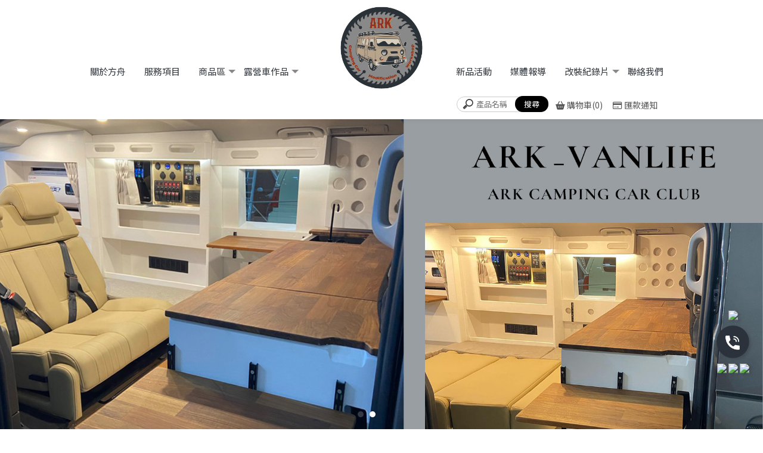

--- FILE ---
content_type: text/html; charset=UTF-8
request_url: http://arkvanlife.com/
body_size: 50385
content:
<!DOCTYPE html>
<html lang="en">
<head>
<!-- 行銷 -->
<!-- Google tag (gtag.js) -->
<script async src="https://www.googletagmanager.com/gtag/js?id=G-RDLZT2XDWX"></script>
<script>
  window.dataLayer = window.dataLayer || [];
  function gtag(){dataLayer.push(arguments);}
  gtag('js', new Date());

  gtag('config', 'G-RDLZT2XDWX');
</script>
<link rel="stylesheet" type="text/css" href="../fonts/css/all.css" />


<!--[if lt IE 9]><script src="js/html5.js"></script><![endif]-->
	<meta charset="UTF-8">
	<meta http-equiv="X-UA-Compatible" content="IE=edge,chrome=1">
	<meta http-equiv="Content-Language" content="zh-Tw">
	<meta http-equiv="Content-Type" content="text/html; charset=utf-8">
	<meta http-equiv="Content-Script-Type" content="text/javascript">
	<meta http-equiv="Content-Style-Type" content="text/css">
	<meta name="viewport" content="width=device-width, initial-scale=1.0">
	
	<meta property="og:locale" content="zh_TW" />
	<meta property="og:type" content="website" />
	<meta property="og:site_name" content="方舟露營車改裝工坊-露營車改裝,露營車改裝廠商,台中露營車改裝廠商,霧峰露營車改裝廠商" />
	<meta property="og:title" content="方舟露營車改裝工坊-露營車改裝,露營車改裝廠商,台中露營車改裝廠商,霧峰露營車改裝廠商" />
	<meta property="og:description" content="方舟露營車改裝俱樂部成立於2020年，方舟誠摯的提供消費者專業改裝維修露營車服務，並積極推動露營車相關法規立案、正確改裝概念、安全觀念推廣。" />
	<meta property="og:url" content="www.arkvanlife.com" />
	<meta property="og:image" content="" /> 


	<title>方舟露營車改裝工坊-露營車改裝,露營車改裝廠商,台中露營車改裝廠商,霧峰露營車改裝廠商</title>
	<meta name="keywords" content="露營車改裝,台中露營車改裝,霧峰露營車改裝,露營車改裝廠商,台中露營車改裝廠商,霧峰露營車改裝廠商,露營車改裝店,台中露營車改裝店,霧峰露營車改裝店,露營車合法改裝店,台中露營車合法改裝店,霧峰露營車合法改裝店,露營車改裝廠商,台中露營車改裝廠商,霧峰露營車改裝廠商,露營車改造,台中露營車改造,霧峰露營車改造,露營車輕改裝,台中露營車輕改裝,霧峰露營車輕改裝,改裝露營車,台中改裝露營車,霧峰改裝露營車,露營車改造設計,台中露營車改造設計,霧峰露營車改造設計,露營車設計,台中露營車設計,霧峰露營車設計,露營車營地推薦,台中露營車營地推薦,霧峰露營車營地推薦,露營車場地出租,台中露營車場地出租,霧峰露營車場地出租,行動露營車,台中行動露營車,霧峰行動露營車,露營車設計規劃,台中露營車設計規劃,霧峰露營車設計規劃,休旅車改裝露營車,台中休旅車改裝露營車,霧峰休旅車改裝露營車,休旅車改造露營車,台中休旅車改造露營車,霧峰休旅車改造露營車,廂型車改造露營車,台中廂型車改造露營車,霧峰廂型車改造露營車,露營車改裝推薦,台中露營車改裝推薦,霧峰露營車改裝推薦,改裝露營車,台中改裝露營車,霧峰改裝露營車,露營車訂製,台中露營車訂製,霧峰露營車訂製,露營車廂訂製,台中露營車廂訂製,霧峰露營車廂訂製,露營車廂改裝,台中露營車廂改裝,霧峰露營車廂改裝,汽車改裝,台中汽車改裝,霧峰汽車改裝,汽車改造,台中汽車改造,霧峰汽車改造,露營車買賣,台中露營車買賣,霧峰露營車買賣,買露營車,台中買露營車,霧峰買露營車,賣露營車,台中賣露營車,霧峰賣露營車,車屋買賣,台中車屋買賣,霧峰車屋買賣,車屋改裝,台中車屋改裝,霧峰車屋改裝,房車空間設計,台中房車空間設計,霧峰房車空間設計,車宿改裝,台中車宿改裝,霧峰車宿改裝" />
	<meta name="description" content="方舟露營車改裝俱樂部成立於2020年，方舟誠摯的提供消費者專業改裝維修露營車服務，並積極推動露營車相關法規立案、正確改裝概念、安全觀念推廣。" />
	<link rel="shortcut icon" href="favicon.ico">

<!-- -->
<script type="text/javascript" src="js/jquery-1.11.3.min.js"></script>
<script type="text/javascript" src="js/jquery.easing.1.3.js"></script>
<script type="text/javascript" src="js/jquery.mmenu.all.js"></script>

<link rel="stylesheet" type="text/css" href="css/normalize.css" />
<link rel="stylesheet" type="text/css" href="css/animate.min.css" />
<link rel="stylesheet" type="text/css" href="css/jquery.bxslider.css">
<link rel="stylesheet" type="text/css" href="css/menu.css" />
<link rel="stylesheet" type="text/css" href="css/menu_v3_2023.css" />
<link rel="stylesheet" type="text/css" href="css/swiper.min.css" /><!-- update by shiny at 1080710 -->
<link rel="stylesheet" type="text/css" href="css/main.css"><!-- update by shiny at 1080710 -->
<link rel="stylesheet" type="text/css" href="css/custom.css" />

</head>

<body class="pageIndex">

<div id="page">



<header class="header_area">
  <div class="main_header_area animated">
    <div class="container">
      <nav id="navigation1" class="navigation">
        
        <div class="nav-header">
          <a class="nav-brand" href="http://www.arkvanlife.com"><img src="https://www.mit-machining.com/store_image/arkvanlife/L169102973632.png" alt="方舟露營車改裝工坊-露營車改裝,露營車改裝廠商,台中露營車改裝廠商,霧峰露營車改裝廠商"/><h1>方舟露營車改裝工坊-露營車改裝,露營車改裝廠商,台中露營車改裝廠商,霧峰露營車改裝廠商</h1></a>
        </div>
               
        <div class="me_tp_features">
			        
            <div class="box_search">
            	<form method="get" action="http://www.arkvanlife.com/products/index.php" id="hs_search">
				<input type="text" name="keyword" id="keyword" value="" placeholder="產品名稱" class="shop_search_txt">
				<input type="submit" value="搜尋" class="shop_search_btn">
				</form>
			</div>
			<a class="tp_btn_cart" href="http://www.arkvanlife.com/products/car.php?title_id=12660"><i class="fa-solid fa-basket-shopping"></i><span>購物車(0)</span></a>
			<a class="tp_btn_notice" href="http://www.arkvanlife.com/paper/remit_index.php"><i class="far fa-credit-card"></i><span>匯款通知</span></a>   
        	        	<div class="tp_links">
									<a target="_blank" class="me_tp_call" href="tel:0988181790"><i class="fa-brands fa-whatsapp"></i></a>			<a target="_blank" class="me_tp_mail" href="mailto:holidaylife2020@gmail.com"><i class="far fa-envelope"></i></a>                    	</div><!--tp_links-->
            
            <div class="tp_lang">
			                                            	</div><!--tp_links-->
            
		</div><!--me_tp_features-->
        
        
        

			<div class="stellarnav">
				<ul>
										<li>
                    	<a href="http://www.arkvanlife.com" target="_self">
															關於方舟							                    	</a>
                    
										</li>
										<li>
                    	<a href="http://www.arkvanlife.com/paper/services_index.php?title_id=12659" target="_self">
															服務項目							                    	</a>
                    
										</li>
										<li>
                    	<a href="http://www.arkvanlife.com/products/index.php?title_id=12660" target="_self">
															商品區							                    	</a>
                    
					                    	<ul>
                    	                         						</ul>
                        
                    					</li>
										<li>
                    	<a href="http://www.arkvanlife.com/album/index.php?title_id=12661" target="_self">
															露營車作品							                    	</a>
                    
					 
                    	
												<ul class="nav-dropdown">
														<li><a href="http://www.arkvanlife.com/album/class.php?id=19266&title_id=12661#prod_cbox">TOYOTA TACOMA</a></li>
														<li><a href="http://www.arkvanlife.com/album/class.php?id=9252&title_id=12661#prod_cbox">DELICA 2WD</a></li>
														<li><a href="http://www.arkvanlife.com/album/class.php?id=10671&title_id=12661#prod_cbox">DELICA 4WD</a></li>
														<li><a href="http://www.arkvanlife.com/album/class.php?id=9178&title_id=12661#prod_cbox">DELICA</a></li>
														<li><a href="http://www.arkvanlife.com/album/class.php?id=10673&title_id=12661#prod_cbox">VW T4</a></li>
														<li><a href="http://www.arkvanlife.com/album/class.php?id=9180&title_id=12661#prod_cbox">VW T5</a></li>
														<li><a href="http://www.arkvanlife.com/album/class.php?id=10678&title_id=12661#prod_cbox">VW T6</a></li>
														<li><a href="http://www.arkvanlife.com/album/class.php?id=9250&title_id=12661#prod_cbox">TOYOTA HIACE</a></li>
														<li><a href="http://www.arkvanlife.com/album/class.php?id=10757&title_id=12661#prod_cbox">TOYOTA ZACE</a></li>
														<li><a href="http://www.arkvanlife.com/album/class.php?id=9248&title_id=12661#prod_cbox">HYUNDAI STAREX</a></li>
														<li><a href="http://www.arkvanlife.com/album/class.php?id=9251&title_id=12661#prod_cbox">BENZ VITO</a></li>
														<li><a href="http://www.arkvanlife.com/album/class.php?id=9179&title_id=12661#prod_cbox">VERYCA A180</a></li>
														<li><a href="http://www.arkvanlife.com/album/class.php?id=10672&title_id=12661#prod_cbox">TOWN ACE</a></li>
														<li><a href="http://www.arkvanlife.com/album/class.php?id=10705&title_id=12661#prod_cbox">LAND ROVER</a></li>
														<li><a href="http://www.arkvanlife.com/album/class.php?id=11548&title_id=12661#prod_cbox">FORD RANGER</a></li>
													</ul>
                                              
										</li>
										<li>
                    	<a href="http://www.arkvanlife.com/paper/promotions_index.php?title_id=12662" target="_self">
															新品活動							                    	</a>
                    
										</li>
										<li>
                    	<a href="http://www.arkvanlife.com/paper/share_index.php?title_id=12663" target="_self">
															媒體報導							                    	</a>
                    
										</li>
										<li>
                    	<a href="http://www.arkvanlife.com/news/index.php?title_id=12664" target="_self">
															改裝紀錄片							                    	</a>
                    
					                    	
                        <ul>
                    									<li><a href="http://www.arkvanlife.com/news/index.php?group_id=4495&title_id=12664#prod_cbox">全車客製化</a>
                            								</li>
                        								<li><a href="http://www.arkvanlife.com/news/index.php?group_id=5151&title_id=12664#prod_cbox">合法開窗</a>
                            								</li>
                        								<li><a href="http://www.arkvanlife.com/news/index.php?group_id=5152&title_id=12664#prod_cbox">椅子+地板</a>
                            								</li>
                        								<li><a href="http://www.arkvanlife.com/news/index.php?group_id=5153&title_id=12664#prod_cbox">櫃子+椅子+地板</a>
                            								</li>
                        								<li><a href="http://www.arkvanlife.com/news/index.php?group_id=5154&title_id=12664#prod_cbox">內部裝飾</a>
                            								</li>
                        								<li><a href="http://www.arkvanlife.com/news/index.php?group_id=5162&title_id=12664#prod_cbox">外推窗</a>
                            								</li>
                        								<li><a href="http://www.arkvanlife.com/news/index.php?group_id=5203&title_id=12664#prod_cbox">室內施作</a>
                            								</li>
                        								<li><a href="http://www.arkvanlife.com/news/index.php?group_id=5204&title_id=12664#prod_cbox">車邊帳</a>
                            								</li>
                        								<li><a href="http://www.arkvanlife.com/news/index.php?group_id=5205&title_id=12664#prod_cbox">地板施作</a>
                            								</li>
                        	                    	</ul>
										</li>
										<li>
                    	<a href="http://www.arkvanlife.com/paper/contact_index.php?title_id=12665" target="_self">
															聯絡我們							                    	</a>
                    
										</li>
					          

				</ul>
			</div><!-- .stellarnav -->
                    
      </nav><!--navigation-->
    </div>
  </div>
</header>
<div class="bannerindex">
	<div class="swiper-banner">
      <div class="swiper-wrapper">
        <div class="swiper-slide centerBig"><img src="https://www.mit-machining.com/store_image/arkvanlife/A1169804793310.jpg" /></div>        <div class="swiper-slide"><img src="https://www.mit-machining.com/store_image/arkvanlife/B2169804793310.jpg" /></div>                              </div>
    </div>
    <div class="swiper-pagination"></div>
</div>

<script type="text/javascript" src="js/swiper.min2.js"></script><!-- update by shiny at 1080710 -->
<script type="text/javascript">
// update by shiny at 1080710
trList=['leftUp','moveRight','moveDown','centerBig','rightDownBig'];
var swiper = new Swiper('.swiper-banner',{
	speed:1000,
	autoplay:4400,
	autoplayDisableOnInteraction:false,
	effect:'fade',
	pagination : '.swiper-pagination',
	paginationClickable :true,
	onSlideChangeStart: function(swiper){
		nextSlide=swiper.slides.eq(swiper.activeIndex);
		nextSlide.addClass(trList[Math.floor(Math.random()*5)]);
		},
	onSlideChangeEnd: function(swiper){
		prevSlide=swiper.slides[swiper.previousIndex];
		prevSlide.className="swiper-slide";
			       },
	});
</script>

<div class="mobile_wp">
	</div>


<div id="content_main">

			
	
		<div class="news_part">
    	<div class="title_i_box"><h6></h6><h4>新品活動</h4></div>
		<div class="news_list">
			<ul>
								<li>
					<a href="paper/promotions_index.php?id=7615#page">
					<span>2023-12-04</span>
					<p>方舟空間設計 讓您的夢想變實際</p>
                    </a>
				</li>
							</ul>
		</div><!-- news_list -->
        
        <div class="i_news_b">
        <a class="animated-arrow slowAnimation" href="paper/promotions_index.php"><b>查看更多</b><i class="fa-solid fa-arrow-right"></i></a>
        </div><!--i_news_b-->      
		
	</div><!-- news_part -->
	    
		
    	
	
		    		
	
	    
		
	<div class="edit_part">
		<div class="show_content fadeInUp animated15">
			<!-- 以下為編輯器(不含div) -->
			<script src="https://pic03.eapple.com.tw/yk_js_web/jquery-1.11.3.min.js"></script>
<script src="https://pic03.eapple.com.tw/yk_js_web/scrollfade.js"></script>
<link rel="preconnect" href="https://fonts.googleapis.com">
<link rel="preconnect" href="https://fonts.gstatic.com" crossorigin>
<link href="https://fonts.googleapis.com/css2?family=Cormorant+Garamond:ital,wght@0,300;0,400;0,500;0,600;0,700;1,300;1,400;1,700&family=Noto+Sans+Tai+Viet&display=swap" rel="stylesheet">
<style>

/* -- reset module8 -- */
.edit,.show_content,.main_part{width: auto !important;max-width: 100% !important;margin: auto !important;padding: 0px !important;}
.pageIndex .main_part{border:none !important;}
.path,.banner{display:none;}
.edit_part{max-width: 100%;padding: 0;}
/* -- reset module8 end -- */

/*Animations*/
[data-animate-in]{opacity: 0; transition: transform 0.8s ease, opacity 0.8s ease;}
[data-animate-in="up"]{transform: translate3d(0, 100px, 0);}
[data-animate-in="left"]{transform: translate3d(-100px, 0, 0);}
[data-animate-in="right"]{transform: translate3d(100px, 0, 0);}
[data-animate-in="right2"]{transform: translate3d(500px, 0, 0);}
[data-animate-in="down"]{transform: translate3d(0, -100px, 0);}
[data-animate-in="scaleIn"] {transform: scale(.5);}
[data-animate-in].in-view{opacity: 1; transform: translate3d(0, 0, 0); -webkit-transform: translate3d(0, 0, 0); transition: transform 1s ease, opacity 0.6s ease;}

.hs_clear{clear: both;}
.hs_clear:before,
.hs_clear:after{content:''; clear:both; display:block; height:0;}

.show_content{animation: none !important;}

.main{width: 100%;margin: 0 auto;overflow: hidden;}
.main *{box-sizing: border-box;padding: 0;margin: 0;font-family: "Noto Sans TC";font-size: 16px;line-height: 100%;word-break: break-all;}
.main img{max-width: 100%;}

/*.main *{outline: 1px solid #F00;}*/

a {text-decoration: none;}

.P_A{background-color: #EEE;}
.P_A_contentbox{padding: 50px 20px 0 20px;}
.P_A_linkbox{
  max-width: 1600px;
  margin: 0 auto;
  background-color: #FFF;
  display: flex;
  justify-content: center;
  padding: 70px;
  box-shadow: 0px 1px 5px rgba(0, 0, 0, 0.1);
  position: relative;
  bottom: -50px;
}

.P_A_linkbox a{width: 20%;text-align: center;position: relative;top: 0;transition: 0.5s;}
.P_A_linkbox a:hover{top: -10px;}
.P_A_linkbox a:before{content: "";position: absolute;background-color: #EEE;width: 1px;height: 80%;right: 0;top: 50%;transform: translateY(-50%);}
.P_A_linkbox a:last-child:before{display: none;}
.P_A_linkbox a img{display: block;margin: 0 auto;}
.P_A_linkbox a b{display: block;margin-top: 25px;font-size: 16px;color: #000;font-weight: normal;}

.P_B_contentbox{display: flex;justify-content: space-between;flex-direction: row-reverse;padding: 90px 0 140px 0;}
.P_B_imgbox{width: 30%;}
.P_B_textbox{width: 63%;display: flex;align-items: center;justify-content: space-between;}
.P_B_text{display: flex;flex-wrap: wrap;}
.P_B_text h4{width: 270px;}
.P_B_text h4 b{font-weight: 500;display: block;color: #999E9F;font-size: 35px;font-family: 'Cormorant Garamond', serif;margin-bottom: 10px;}
.P_B_text h4 span{font-size: 20px;}
.P_B_text p{width: 100%;margin-top: 60px;}
.P_B_text p span{display: block;line-height: 220%;}
.P_B_text h5{width: calc(100% - 270px);position: relative;border-bottom: 1px solid #999EA2;text-align: right;}
.P_B_text h5:before{
  content: "";
  position: absolute;
  background-image: url(https://pic03.eapple.com.tw/arkvanlife/avl_img005.png);
  width: 35px;
  height: 16px;
  left: -8px;
  bottom: -8px;
  display: none;
}

.P_B_text h5 img{position: absolute;left: -8px;bottom: -8px;}

.P_B_text h5 b{font-weight: 600;font-family: 'Cormorant Garamond', serif;font-size: 18px;line-height: 0;position: absolute;right: 10px;bottom: 20px;}

.P_C{background-image: url(https://pic03.eapple.com.tw/arkvanlife/avl_bg001.jpg);background-attachment: fixed;height: 375px;position: relative;background-position: center;}
.P_C p{
  color: #FFF;
  font-size: 20px;
  position: absolute;
  bottom: 15px;
  left: 50%;
  padding: 10px;
  transform: translateX(-50%);
  font-family: 'Cormorant Garamond', serif;
  text-shadow: 0px 0px 2px rgba(0, 0, 0, 0.4);
  word-break: normal;
}

.P_D_linkbox{max-width: 1700px;margin: 0 auto;display: flex;justify-content: center;}
.P_D_linkbox a{width: 14.285%;text-align: center;padding: 80px 15px;transition: 0.5s;}
.P_D_linkbox a:hover{background-color: #EEE;}
.P_D_linkbox a img{display: block;margin: 0 auto;}
.P_D_linkbox a b{display: block;margin: 25px 0;font-size: 20px;color: #000;font-weight: normal;}
.P_D_linkbox a span{font-size: 16px;color: #000;font-weight: 600;font-family: 'Cormorant Garamond', serif;}

.P_E_content{display: flex;margin-bottom: 100px;}
.content01{flex-direction: row-reverse;align-items: center;}
.P_E_textbox{width: 48%;padding: 20px;}
.P_E_img{width: 52%;}
.P_E_text{max-width: 700px;width: 100%;display: flex;justify-content: flex-start;align-items: flex-start; margin: 40px auto;}
.P_E_text img{width: 14%;}
.P_E_text p{width: 86%;padding: 0 0 0 5%;text-align: justify;}
.P_E_text p b{display: block;font-size: 20px;line-height: 120%;font-weight: normal;margin-top: 30px;margin-bottom: 15px;}
.P_E_text p span{display: block;font-size: 15px;line-height: 180%;}

.P_F{position: relative;}
.P_F:before{
  content: "";
  position: absolute;
  background-color: #EEE;
  width: 580px;
  height: 750px;
  right: 0;
  top: -100px;
}
.P_F_contentbox{max-width: 1800px;margin: 0 auto;position: relative;z-index: 5;}
.P_F_title{text-align: center;margin-bottom: 45px;}
.P_F_title p{font-size: 22px;color: #202020;margin-top: 30px;}
.P_F_link{display: flex;}
.P_F_link a{width: 33.333%;position: relative;}
.P_F_link a:hover:before{opacity: 0;}
.P_F_link a:hover h4{opacity: 0;}
.P_F_link a:hover p{opacity: 0;}
.P_F_link a:before{
  content: "";
  position: absolute;
  background-image: url(https://pic03.eapple.com.tw/arkvanlife/avl_bg002.png);
  width: 100%;
  height: 100%;
  left: 0;
  bottom: 0;
  opacity: 1;
  transition: 0.5s;
}

.P_F_link a p{
  width: 100%;
  position: absolute;
  left: 0;
  bottom: 30px;
  color: #FFF;
  padding: 0 10px 0 40px;
  transition: 0.5s;
}

.P_F_link a h4{position: absolute;padding: 50% 0 0 0;right: 20px;top: 0;transition: 0.5s;}
.P_F_link a h4:before{
  content: "";
  position: absolute;
  background-color: #FFF;
  width: 1px;
  height: calc(100% - 110px);
  top: 0;
  left: 50%;
  transform: translateX(-50%);
}

.P_F_link a h4 b{
  font-weight: bold;font-family: 'Cormorant Garamond', serif;
  display: block;
  color: #FFF;
  font-size: 20px;
  font-style: italic;
  -webkit-writing-mode: vertical-lr;
  writing-mode: vertical-lr;
}

.P_F_link a p b{display: block;font-size: 20px;margin-bottom: 20px;font-weight: normal;}
.P_F_link a p span{display: block;font-size: 16px;line-height: 180%;}

.P_G{position: relative;}
.P_G:before{
  content: "";
  position: absolute;
  background-color: #EEE;
  width: 40%;
  height: 100%;
  left: 0;
  top: 0;
}
.P_G_contentbox{display: flex;flex-direction: row-reverse;justify-content: flex-end;align-items: flex-end;padding: 8% 0 12% 0;position: relative;z-index: ;}

.P_G_textbox{width: 48%;padding: 20px;}
.P_G_img{width: 52%;}
.P_G_text{max-width: 700px;width: 100%;display: flex;justify-content: flex-start;align-items: flex-start; margin: 40px auto;}
.P_G_text img{width: 14%;}
.P_G_text p{width: 86%;padding: 0 0 0 5%;text-align: justify;}
.P_G_text p b{display: block;font-size: 20px;line-height: 120%;font-weight: normal;margin-top: 30px;margin-bottom: 15px;}
.P_G_text p span{display: block;font-size: 15px;line-height: 180%;}

.P_H_contentbox{max-width: 1600px;margin: 0 auto;padding: 10% 20px 5% 20px;position: relative;}
.P_H_contentbox:before{
  content: "";
  position: absolute;
  background-image: url(https://pic03.eapple.com.tw/arkvanlife/avl_img018.png);
  width: 244px;
  height: 245px;
  right: 10%;
  top: -50px;
  animation-name: rotate;
  animation-duration: 10s;
  animation-iteration-count: infinite;
  animation-timing-function: linear;
  -webkit-animation-name: rotate;
  -webkit-animation-duration: 10s;
  -webkit-animation-iteration-count: infinite;
  -webkit-animation-timing-function: linear;
  -moz-animation-name: rotate;
  -moz-animation-duration: 10s;
  -moz-animation-iteration-count: infinite;
  -moz-animation-timing-function: linear;
}

@keyframes rotate {
     from {
         transform: rotate(0deg);
     }

     to {
         transform: rotate(360deg);
     }
 }

.P_H_text{display: flex;}
.P_H_text p{padding: 0 0 0 3%;text-align: justify;}
.P_H_text p b{display: block;font-size: 20px;line-height: 120%;font-weight: normal;margin-top: 35px;margin-bottom: 15px;}
.P_H_text p span{display: block;font-size: 15px;line-height: 180%;}

.P_I{background-color: #B7B7BD;}
.P_I_contentbox{max-width: 1400px;margin: 0 auto;display: flex;justify-content: center;padding: 60px 20px;}
.P_I_item{width: 33.333%;color: #FFF;padding: 10px}
.P_I_item p b{display: block;font-size: 20px;margin-top: 10px;margin-bottom: 20px;}
.P_I_item p span{display: block;line-height: 180%;}

.P_J_ontentbox{
  max-width: 1400px;
  margin: 0 auto;
  padding: 80px 20px;
  display: flex;
  justify-content: flex-end;
  align-items: flex-end;
}

.P_J_img{width: 52%;}
.P_J_link{padding: 0 50px 35px 0;}
.P_J_link img{margin-bottom: 25px;}
.P_J_link p{display: block;line-height: 180%;margin-left: 25px;}
.P_J_link a{
  letter-spacing: 0.02em;
  width: 170px;
  display: block;
  margin-top: 15px;
  margin-left: 25px;
  padding: 12px 8px;
  background-color: #B7B7BD;
  color: #FFF;
  transition: 0.5s;
}

.P_J_link a:hover{background-color: #333;}
.btn{position: relative;top: -135px;}

@media screen and (max-width: 1190px) {

    .P_A_contentbox{padding: 20px;}
    .P_A_linkbox{max-width: 800px;padding: 50px 30px;bottom: -50px;}
    .P_A_linkbox a{width: 20%;}
    .P_A_linkbox a b{margin-top: 15px;font-size: 16px;}

    .P_B_contentbox{flex-direction: column;padding: 80px 20px 50px 20px;}
    .P_B_imgbox{width: 100%;text-align: center;margin-top: 30px;}
    .P_B_textbox{width: 100%;}
    .P_B_text h4{width: 240px;}
    .P_B_text h4 b{font-size: 32px;margin-bottom: 10px;}
    .P_B_text h4 span{font-size: 20px;}
    .P_B_text p{margin-top: 35px;}
    .P_B_text p span{line-height: 200%;}
    .P_B_text h5{width: calc(100% - 240px);}
    .P_B_text h5 b{font-size: 16px;bottom: 15px;}

    .P_C{height: 400px;}

    .P_D_linkbox{max-width: 800px;}
    .P_D_linkbox a{width: 14.285%;padding: 40px 5px;}
    .P_D_linkbox a b{margin: 15px 0;font-size: 18px;}
    .P_D_linkbox a span{font-size: 15px;}

    .P_E_content{max-width: 800px;margin: 0 auto;width: 100%;flex-wrap: wrap;position: relative;z-index: 5;padding: 20px;}
    .content01{flex-direction: column;}
    .P_E_textbox{width: 100%;padding: 0;}
    .P_E_img{width: 100%;text-align: center;}
    .P_E_img img{width: 100%;}
    .P_E_text{max-width: 100%;margin: 20px auto;}
    .P_E_text img{width: 80px;}
    .P_E_text p{width: calc(100% - 80px);padding: 0 0 0 20px;}
    .P_E_text p b{font-size: 18px;margin-top: 20px;margin-bottom: 15px;}
    .P_E_text p span{line-height: 170%;}

    .P_F:before{width: 30%;height: 80%;}
    .P_F_contentbox{max-width: 600px;padding: 50px 20px;}
    .P_F_title{margin-bottom: 30px;}
    .P_F_title img{width: 80px;}
    .P_F_title p{font-size: 18px;margin-top: 15px;}
    .P_F_link{flex-wrap: wrap;}
    .P_F_link a{width: 100%;}
    .P_F_link a p{bottom: 30px;padding: 0 10px 0 40px;}
    .P_F_link a h4{padding: 50% 0 0 0;right: 20px;}
    .P_F_link a h4:before{height: calc(100% - 110px);}
    .P_F_link a h4 b{font-size: 20px;}
    .P_F_link a p b{font-size: 20px;margin-bottom: 10px;}
    .P_F_link a p span{font-size: 15px;line-height: 170%;letter-spacing: 0.05em;}

    .P_G:before{width: 30%;}
    .P_G_contentbox{max-width: 800px;width: 100%;margin: 0 auto;flex-direction: column;justify-content: center;align-items: center;padding: 50px 20px;}
    .P_G_textbox{width: 100%;padding: 0;}
    .P_G_img{width: 100%;}
    .P_G_text{max-width: 100%;margin: 20px auto;}
    .P_G_text img{width: 80px;}
    .P_G_text p{width: calc(100% - 80px);padding: 0 0 0 20px;}
    .P_G_text p b{font-size: 18px;margin-top: 25px;margin-bottom: 10px;}
    .P_G_text p span{font-size: 15px;line-height: 170%;}

    .P_H_contentbox{max-width: 800px;padding: 80px 20px;}
    .P_H_contentbox:before{
      width: 200px;
      height: 200px;
      right: 0%;
      top: -20px;
      background-repeat: no-repeat;
      background-size: contain;
    }

    .P_H_text{display: flex;position: relative;z-index: 5;align-items: center;}
    .P_H_text img{width: 80px;}
    .P_H_text p{width: calc(100% - 80px);padding: 0 0 0 15px;}
    .P_H_text p b{font-size: 18px;margin-top: 25px;margin-bottom: 10px;}
    .P_H_text p span{font-size: 15px;line-height: 170%;}

    .P_I_contentbox{max-width: 800px;padding: 50px 20px;flex-wrap: wrap;}
    .P_I_item{width: 100%;padding: 15px 10px;text-align: center;}
    .P_I_item p b{font-size: 18px;margin-top: 10px;margin-bottom: 20px;}
    .P_I_item p span{line-height: 170%;}

    .P_J_ontentbox{max-width: 800px;padding: 50px 20px;flex-wrap: wrap;}
    .P_J_img{width: 100%;margin-top: 30px;}
    .P_J_link{width: 100%;padding: 0;}
    .P_J_link img{margin-bottom: 25px;}
    .P_J_link p{line-height: 180%;margin-left: 30px;}
    .P_J_link a{margin-top: 10px;margin-left: 30px;}

}


@media screen and (max-width: 800px) {

    .P_A_linkbox{max-width: 500px;flex-wrap: wrap;padding: 30px 15px;}
    .P_A_linkbox a{width: 33.333%;padding: 20px 15px;}
    .P_A_linkbox a:nth-child(3):before{display: none;}
    .P_A_linkbox a b{margin-top: 15px;font-size: 14px;}

    .P_B_contentbox{padding: 80px 20px 50px 20px;}
    .P_B_imgbox{margin-top: 30px;}
    .P_B_textbox{width: 100%;flex-wrap: wrap;}
    .P_B_text{width: 100%;}
    .P_B_img{width: 100%;margin-top: 30px;text-align: center;}

    .P_C{height: 300px;}
    .P_C p{width: 100%;text-align: center;}

    .P_D_linkbox{max-width: 800px;flex-wrap: wrap;justify-content: flex-start;}
    .P_D_linkbox a{width: 33.333%;padding: 40px 5px;}
    .P_D_linkbox a span{font-size: 15px;}

    .P_E_content{max-width: 100%;padding: 20px;}
    .P_E_text{max-width: 500px;width: 100%;margin: 20px auto;}
    .P_E_text img{width: 50px;}
    .P_E_text p{width: calc(100% - 50px);padding: 0 0 0 15px;}
    .P_E_text p b{margin-top: 10px;margin-bottom: 10px;}
    .P_E_img{margin-top: 10px;}

    .P_F_title img{width: 50px;}
    .P_F_title p{font-size: 16px;}
    .P_F_link{margin-top: -2px;}
    .P_F_link a p{bottom: 20px;padding: 0 15px;}
    .P_F_link a h4{padding: 35% 0 0 0;right: 15px;}

    .P_G_contentbox{max-width: 500px;}
    .P_G_text img{width: 50px;}
    .P_G_text p{width: calc(100% - 50px);padding: 0 0 0 15px;}
    .P_G_text p b{font-size: 18px;margin-top: 10px;margin-bottom: 10px;}

    .P_H_contentbox{max-width: 500px;padding: 80px 20px 50px 20px;}
    .P_H_text{align-items: flex-start;}
    .P_H_text img{width: 50px;}
    .P_H_text p{width: calc(100% - 50px);padding: 0 0 0 15px;}
    .P_H_text p b{font-size: 18px;margin-top: 10px;margin-bottom: 10px;}
    .P_H_text p span{font-size: 15px;line-height: 170%;}

    .P_I_contentbox{max-width: 500px;}
    .P_I_item p b{font-size: 16px;margin-bottom: 15px;letter-spacing: 2px;}

    .P_J_ontentbox{max-width: 500px;}
    .P_J_link img{margin-bottom: 15px;}
    .P_J_link p{line-height: 170%;margin-left: 0;}
    .P_J_link a{margin-left: 0;}

    .btn{position: relative;top: -40px;}
    .P_C {
    background-attachment: unset;
    background-size: cover;
    min-height: 70vw;}

}

@media screen and (max-width: 500px) {

    .P_A_linkbox{max-width: 500px;flex-wrap: wrap;padding: 15px;}
    .P_A_linkbox a{width: 100%;padding: 20px 15px;display: flex;align-items: center;justify-content: flex-start;align-content: flex-start;border-bottom: 1px solid #EEE;}
    .P_A_linkbox a:last-child{border-bottom: none;}
    .P_A_linkbox a img{width: 40px;margin: 0;}
    .P_A_linkbox a:before{display: none;}
    .P_A_linkbox a b{margin-top: 0;font-size: 16px;text-align: left;padding: 0 0 0 20px;}

    .P_B_text h4{width: 100%;}
    .P_B_text h5{width: 100%;margin-top: 30px;}
    .P_B_text p{margin-top: 25px;}

    .P_D_linkbox a{width: 50%;padding: 20px 5px;}
    .P_D_linkbox a b{margin: 15px 0 5px 0;}

    .P_J_link a{width: 190px;padding: 10px;letter-spacing: 2px;}

}

@media screen and (max-width: 400px){
.P_I_item {text-align:left;
font-size: 15px;}}
.tag_label h2,.tag_label h3,.tag_label h4,.tag_label h5,.tag_label h6{
    font-size: 0px;
    margin: 0;
    padding: 0;
    opacity: 0;
    display: inline-block;
    position: absolute;
}

</style>
<div class="index_bg">
  <div class="box_container">
  <div class="tag_label">
  <h2>露營車改裝</h2>
  <h3>台中露營車改裝</h3>
  <h4>霧峰露營車改裝</h4>
  <h5>露營車改裝廠商</h5>
  <h6>台中露營車改裝廠商</h6>
  </div>


<div class="main">
    
    <div class="P_A">
      <div class="P_A_contentbox">
        <div class="P_A_linkbox" data-animate-in="up">
          <a href="tel:0988181790"><img src="https://pic03.eapple.com.tw/arkvanlife/avl_img001.png" alt=""><b>0988181790</b></a>
          <a href="tel:0973539616"><img src="https://pic03.eapple.com.tw/arkvanlife/avl_img001.png" alt=""><b>0973539616</b></a>
          <a target="_blank" href="https://www.facebook.com/people/%E6%96%B9%E8%88%9F%E9%9C%B2%E7%87%9F%E8%BB%8A%E6%94%B9%E8%A3%9D%E5%B7%A5%E5%9D%8A/100064085620074/"><img src="https://pic03.eapple.com.tw/arkvanlife/avl_img002.png" alt=""><b>方舟露營車工坊</b></a>
          <a target="_blank" href="https://www.instagram.com/ark_vanlife/"><img src="https://pic03.eapple.com.tw/arkvanlife/avl_img003.png" alt=""><b>ark_vanlife</b></a>
          <a href="http://www.arkvanlife.com/paper/contact_index.php?title_id=12665"><img src="https://pic03.eapple.com.tw/arkvanlife/avl_img004.png" alt=""><b>線上表單填寫</b></a>
        </div>
      </div>
    </div>
    <div class="P_B">
      <div class="P_B_contentbox">
        <div class="P_B_textbox">
          <div class="P_B_text">
            <h4><b>ARK_VANLIFE</b><span>關於方舟</span></h4>
            <h5><b>SINCE 2020</b><img src="https://pic03.eapple.com.tw/arkvanlife/avl_img005.png" alt="" data-animate-in="right2"></h5>
            <p>
              <span>方舟露營車改裝俱樂部成立於2020年，</span>
              <span>方舟誠摯的提供消費者專業改裝維修露營車服務，</span>
              <span>並積極推動露營車相關法規立案、正確改裝概念、安全觀念推廣。</span>
              <span>「打造移動的家，享受自在生活」 是我們的工作目標，</span>
              <span>希望透過我們勇於追求完美目標的團隊，能實現顧客夢想的家。</span>
            </p>
          </div>
          <div class="P_B_img"><img src="https://pic03.eapple.com.tw/arkvanlife/avl_img007.jpg" alt=""></div>
        </div>
        <div class="P_B_imgbox"><img src="https://pic03.eapple.com.tw/arkvanlife/avl_img006.jpg" alt=""></div>
      </div>
    </div>
    <div class="P_C">
      <p>ARK Camping Car Modification club</p>
    </div>
    <div class="P_D">
      <div class="P_D_linkbox">
        <a href="#a01"><img src="https://pic03.eapple.com.tw/arkvanlife/avl_img006.png" alt=""><b>客製化</b><span>Customization</span></a>
        <a href="#a02"><img src="https://pic03.eapple.com.tw/arkvanlife/avl_img006.png" alt=""><b>適合族群</b><span>Suitable</span></a>
        <a href="#a03"><img src="https://pic03.eapple.com.tw/arkvanlife/avl_img006.png" alt=""><b>優點</b><span>Advantage</span></a>
        <a href="#a04"><img src="https://pic03.eapple.com.tw/arkvanlife/avl_img006.png" alt=""><b>特點</b><span>Features</span></a>
        <a href="#a05"><img src="https://pic03.eapple.com.tw/arkvanlife/avl_img006.png" alt=""><b>風格</b><span>Style</span></a>
        <a href="#a06"><img src="https://pic03.eapple.com.tw/arkvanlife/avl_img006.png" alt=""><b>節能環保</b><span>Environmental</span></a>
        <a href="#a07"><img src="https://pic03.eapple.com.tw/arkvanlife/avl_img006.png" alt=""><b>創新設計</b><span>Innovation</span></a>
      </div>
    </div>
    <div class="P_E">
      <div class="P_E_content content01">
        <div class="P_E_textbox" data-animate-in="right">
          <a class="btn" name="a01"></a>
          <div class="P_E_text">
            <img src="https://pic03.eapple.com.tw/arkvanlife/avl_img020.png" alt="">
            <p>
              <b>露營車的內容是否可以根據需求進行客製化</b>
              <span>是的，露營車的內容可以根據需求進行定制。</span>
              <span>方舟提供客製化的選項，讓客戶根據自己的偏好和需求選擇不同的內容配置。</span>
              <span>例如，可以增加額外的儲存空間、太陽能系統、衛星電視、冷暖氣等功能。</span>
              <span>可以根據自己的特殊需求打造一輛符合自己需求的露營車。</span>
            </p>
          </div>
          <a class="btn" name="a02"></a>
          <div class="P_E_text">
            <img src="https://pic03.eapple.com.tw/arkvanlife/avl_img021.png" alt="">
            <p>
              <b>露營車適合哪些人群</b>
              <span>露營車適合喜歡露營和旅行的人們，尤其是那些喜歡自由度和舒適度的人。</span>
              <span>無論你是個獨自旅行者，與家人、朋友一同出發，還是長途旅行以及探索自然風光的人，擁有屬於自己的露營車都能帶給你無與倫比的自由和享受。</span>
              <span>它是一個移動的家，讓你隨時隨地找到歸屬感和安全感。</span>
              <span>無論走到哪裡，你總能找到一個與眾不同的角落，那裡是你的獨特天地。</span>
            </p>
          </div>
        </div>
        <div class="P_E_img"><img src="https://pic03.eapple.com.tw/arkvanlife/avl_img008.jpg" alt=""></div>
      </div>
      <div class="P_E_content content02">
        <div class="P_E_textbox" data-animate-in="left">
          <a class="btn" name="a03"></a>
          <div class="P_E_text">
            <img src="https://pic03.eapple.com.tw/arkvanlife/avl_img022.png" alt="">
            <p>
              <b>露營車的優點有哪些</b>
              <span>露營車提供了便捷舒適的居住空間，讓您在旅行中感到宜居環境。您可以隨時停下來休息或煮食，而不需要尋找旅館或餐廳。同時，露營車也提供了自由自在的旅行體驗，您可以隨心所欲地探索各種景點和路線。</span>
              <span>此外，露營車還提供了儲物空間，讓您可以攜帶所需的物品和裝備。它還能讓您與大自然更親近，享受野外生活的樂趣。</span>
            </p>
          </div>
          <a class="btn" name="a04"></a>
          <div class="P_E_text">
            <img src="https://pic03.eapple.com.tw/arkvanlife/avl_img023.png" alt="">
            <p>
              <b>露營車有哪些主要特點</b>
              <span>露營車通常具有床鋪、廚房、衛生間和儲存空間等基本設施。它們還可以配備電力系統、自來水系統和空調等設施，以提供更舒適的露營體驗。</span>
            </p>
          </div>
        </div>
        <div class="P_E_img"><img src="https://pic03.eapple.com.tw/arkvanlife/avl_img009.jpg" alt=""></div>
      </div>
    </div>
    <div class="P_F">
      <div class="P_F_contentbox">
        <a class="btn" name="a05"></a>
        <div class="P_F_title">
          <img src="https://pic03.eapple.com.tw/arkvanlife/avl_img024.png" alt="">
          <p>有哪些常見的露營車裝潢風格</p>
        </div>
        <div class="P_F_link">
          <a href="http://www.arkvanlife.com/album/index.php?title_id=12661">
            <img src="https://pic03.eapple.com.tw/arkvanlife/avl_img010.jpg" alt="">
            <h4><b>Tradition</b></h4>
            <p><b>復古風格</b><span>傳統風格通常以木材和暖色調為主，營造出溫馨舒適的氛圍。<br>室內裝潢可能包括木質地板、木製家具和經典的家居配飾。</span></p>
          </a>
          <a href="http://www.arkvanlife.com/album/index.php?title_id=12661">
            <img src="https://pic03.eapple.com.tw/arkvanlife/avl_img011.jpg" alt="">
            <h4><b>Modern</b></h4>
            <p><b>現代風格</b><span>現代風格著重於簡潔、乾淨的線條和現代化的設計元素。</span></p>
          </a>
          <a href="http://www.arkvanlife.com/album/index.php?title_id=12661">
            <img src="https://pic03.eapple.com.tw/arkvanlife/avl_img012.jpg" alt="">
            <h4><b>Industry</b></h4>
            <p><b>工業風格</b><span>工業風格注重原始、粗獷的外觀和細節。<br>室內裝潢可能包括暴露的金屬結構、混凝土地板、工業風格燈具和原木家具。</span></p>
          </a>
        </div>
      </div>
    </div>
    <div class="P_G">
      <div class="P_G_contentbox">
        <div class="P_G_textbox">
          <a class="btn" name="a06"></a>
          <div class="P_G_text" data-animate-in="right">
            <img src="https://pic03.eapple.com.tw/arkvanlife/avl_img025.png" alt="">
            <p>
              <b>露營車內容是否具有節能和環保特點</b>
              <span>是的，露營車內容通常具有一些節能和環保的特點。</span>
              <span>許多露營車配備了太陽能系統，可以利用太陽能發電來為電器設備供電，減少對傳統能源的依賴。此外，一些露營車也使用了節能的LED照明，以降低能源消耗。還有一些露營車採用高效的絕緣材料和節能設備，以減少能源浪費。對於環保意識較高的露營者來說，這些節能和環保的特點是吸引人的因素之一。</span>
            </p>
          </div>
        </div>
        <div class="P_G_img"><img src="https://pic03.eapple.com.tw/arkvanlife/avl_img013.jpg" alt=""></div>
      </div>
    </div>
    <div class="P_H">
      <div class="P_H_contentbox">
        <a class="btn" name="a07"></a>
        <div class="P_H_text" data-animate-in="up">
          <img src="https://pic03.eapple.com.tw/arkvanlife/avl_img026.png" alt="">
          <p>
            <b>在露營車內容方面，還有其他創新的設計與技術</b>
            <span>除了智能家居技術和輕量化設計，還有其他一些創新的設計或技術在露營車內容領域得到應用。</span>
          </p>
        </div>
      </div>
    </div>
    <div class="P_I">
      <div class="P_I_contentbox">
        <div class="P_I_item">
          <img src="https://pic03.eapple.com.tw/arkvanlife/avl_img015.png" alt="">
          <p>
            <b>多功能空間利用</b>
            <span>一些露營車設計了靈活多變的空間布局，</span>
            <span>可以根據需要轉換使用功能。</span>
          </p>
        </div>
        <div class="P_I_item">
          <img src="https://pic03.eapple.com.tw/arkvanlife/avl_img016.png" alt="">
          <p>
            <b>高效儲存系統</b>
            <span>為了充分利用有限的空間，</span>
            <span>一些露營車採用了高效的儲存系統，</span>
            <span>如可調節的櫃子和抽屜，以及隱藏式的儲物空間，</span>
            <span>提供更多的收納選擇。</span>
          </p>
        </div>
        <div class="P_I_item">
          <img src="https://pic03.eapple.com.tw/arkvanlife/avl_img017.png" alt="">
          <p>
            <b>綠色能源選項</b>
            <span>除了太陽能系統，</span>
            <span>一些露營車還提供其他綠色能源選項，</span>
            <span>如風力發電機或燃料電池，以減少對傳統能源的依賴。</span>
          </p>
        </div>
      </div>
    </div>
    <div class="P_J">
      <div class="P_J_ontentbox">
        <div class="P_J_link" data-animate-in="left">
          <img src="https://pic03.eapple.com.tw/arkvanlife/avl_img019.png" alt="">
          <p>改裝｜專業｜零售｜車旅｜買賣｜場地租借</p>
          <p>方舟露營車改裝俱樂部為您打造夢想中的完美露營車！</p>
          <a target="_blank" href="https://www.facebook.com/people/%E6%96%B9%E8%88%9F%E9%9C%B2%E7%87%9F%E8%BB%8A%E6%94%B9%E8%A3%9D%E5%B7%A5%E5%9D%8A/100064085620074/">FB : 方舟露營車工坊</a>
          <a target="_blank" href="https://www.instagram.com/ark_vanlife/">IG : ark_vanlife</a>
        </div>
        <div class="P_J_img" data-animate-in="right"><img src="https://pic03.eapple.com.tw/arkvanlife/avl_img014.jpg" alt=""></div>
      </div>
    </div>

</div>

            <!-- 編輯器結束 -->
		</div><!-- show_content -->
	</div><!-- edit_part -->
		
    	
	
		    		
	
	    
		
    	
	
		    		
	
	    
		
    	
	
		    		
	
	    
		
    	
	
		    		
	
	    
		
    	
	
		    </div><!-- #content_main -->




<a id="to_top" class="to_top" href=""><i class='top'></i>TOP</a>


<!-- ******************************** -->
<!-- 有購物車 加上下方 id#bottom_menu -->
<ul id="bottom_menu" class="clearfix with_shopping_mode">
	<li><a href="http://www.arkvanlife.com"><i class="fa-solid fa-house"></i><em>回首頁</em></a></li>
	<li><a href="http://www.arkvanlife.com/paper/remit_index.php"><i class="fa-solid fa-credit-card"></i><em>匯款通知</em></a></li>
	<li><a href="http://www.arkvanlife.com/products/car.php"><i class="fa-solid fa-cart-shopping"></i><em>購物車(0)</em></a></li>				
	</ul>



<!-- ******************************** -->
<!-- 有購物車 額外加上with_shopping_mode -->
<footer class="footer with_shopping_mode"><!-- 有購物車 加上with_shopping_mode -->
	<div class="center">
		<div class="footer_info">	
						
			<div class="footer_logo">
				<a href="http://www.arkvanlife.com"><img src="https://www.mit-machining.com/store_image/arkvanlife/L169102973632.png" alt="方舟露營車改裝工坊-露營車改裝,露營車改裝廠商,台中露營車改裝廠商,霧峰露營車改裝廠商" /></a>
			</div><!-- footer_logo -->
						<ul>
            <li>
								<p class="tel"><a>0988181790</a></p>                <p class="tel2"><a>0973539616</a></p>                												<p class="mail"><a>holidaylife2020@gmail.com</a></p>				<p class="add"><a>台中市霧峰區吉峰路88之1號</a></p>				                
                <div class="box_link">
                								<a target="_blank" class="me_tp_call" href="tel:0988181790"><i class="fa-brands fa-whatsapp"></i></a>				<a target="_blank" class="me_tp_mail" href="mailto:holidaylife2020@gmail.com"><i class="far fa-envelope"></i></a>                            	</div>
			</li>
            <li>
            	<div class="footer_menu">
                <a href="http://www.arkvanlife.com/index.php">回首頁</a>
				                <a href="http://www.arkvanlife.com">關於方舟</a>
				                <a href="http://www.arkvanlife.com/paper/services_index.php?title_id=12659">服務項目</a>
				                <a href="http://www.arkvanlife.com/products/index.php?title_id=12660">商品區</a>
				                <a href="http://www.arkvanlife.com/album/index.php?title_id=12661">露營車作品</a>
				                <a href="http://www.arkvanlife.com/paper/promotions_index.php?title_id=12662">新品活動</a>
				                <a href="http://www.arkvanlife.com/paper/share_index.php?title_id=12663">媒體報導</a>
				                <a href="http://www.arkvanlife.com/news/index.php?title_id=12664">改裝紀錄片</a>
				                <a href="http://www.arkvanlife.com/paper/contact_index.php?title_id=12665">聯絡我們</a>
				                </div>
            </li>
            </ul>
            		<style>
.double_key { text-align: center;}
.double_key a { font-size: 12px; color: #b1b1b1; display: inline-block;}
.double_key a:after { content: ' , '; font-size: 14px; color: #b1b1b1;}
.double_key a:last-child:after {display:none;}

</style>
<div class="double_key">
<a href="http://www.arkvanlife.com/">露營車改裝</a>
<a href="http://www.arkvanlife.com/">台中露營車改裝</a>
<a href="http://www.arkvanlife.com/">霧峰露營車改裝</a>
<a href="http://www.arkvanlife.com/">露營車改裝廠商</a>
<a href="http://www.arkvanlife.com/">台中露營車改裝廠商</a>
</div><!--double_key-->

<style type="text/css">
.fix_ri { width:55px; box-sizing: border-box; position: fixed; bottom:85px; right:23px; z-index: 999; text-align:center; }
.fix_ri a { display:inline-block; margin-bottom:5px;}
.fix_ri img { opacity:1; width:100%; filter: drop-shadow(3px 2px 2px rgba(0,0,0,0.15));}
.fix_ri img:hover { opacity:1; transition: 0.3s;
    transform: scale(1.1);}
.fix_ri p { text-align:center; font-weight: 900;}
@media screen and (max-width: 768px) {
}
</style>

<div class="fix_ri">

<a href="tel:0973539616"><img src="https://pic03.eapple.com.tw/arkvanlife/tel.png" /></a><!--call-->
<a href="tel:0988181790"><img src="https://pic03.eapple.com.tw/arkvanlife/tel.png" /></a><!--call-->
<a href="https://www.instagram.com/ark_vanlife/" target="_blank"><img src="https://pic03.eapple.com.tw/arkvanlife/ig.png" /></a><!--ig-->
<a href="https://www.facebook.com/people/%E6%96%B9%E8%88%9F%E9%9C%B2%E7%87%9F%E8%BB%8A%E6%94%B9%E8%A3%9D%E5%B7%A5%E5%9D%8A/100064085620074/" target="_blank"><img src="https://pic03.eapple.com.tw/arkvanlife/fb.png" /></a><!--fb-->
<a href="https://greatfon.com/v/ark_vanlife" target="_blank"><img src="https://pic03.eapple.com.tw/arkvanlife/web.png" /></a><!--fb-->
</div>

<style>
#wh-widget-send-button.wh-widget-right { bottom: 70px !important; }
.fZbFLE {box-shadow: rgb(0 0 0 / 0%) 2px 2px 6px; background-color: #888 !important;}
.fZbFLE:hover {
    box-shadow: rgb(0 0 0 / 70%) 2px 2px 11px;
    transition: 0.3s;
    transform: scale(1.1);
}
</style>
		</div><!-- footer_info -->
        
	</div><!-- center -->
	<p class="copy">Designed by <a href="https://www.ykqk.com.tw" target="_blank">揚京快客</a> Copyright © 2026 <a href="https://www.mit-machining.com/web_login/login.php" target="_blank">..</a> <span class="total_view">累積人氣: 194463</span></p>
	<p class="keywords">	
	<span id="show_itemb1" style="display:none"></span>&nbsp;&nbsp;</p>
</footer>
			
</div><!-- #page -->

<script type="text/javascript" src="js/main.js"></script>
<script type="text/javascript" src="js/menu_v3_2023.js"></script>

	</body>
</html>

--- FILE ---
content_type: text/css
request_url: http://arkvanlife.com/css/custom.css
body_size: 19645
content:
@charset "utf-8";
@import url('https://fonts.googleapis.com/css2?family=Bebas+Neue&display=swap');
@import url('https://fonts.googleapis.com/css?family=Source+Sans+Pro:wght@100;300;400;500;700;900&display=swap');
@import url('https://fonts.googleapis.com/css2?family=Noto+Sans+TC:wght@100;300;400;500;700;900&display=swap');
@import url('https://fonts.googleapis.com/css2?family=Pinyon+Script&display=swap');

body {
    overflow-x: hidden;
    font-family: "Noto Sans TC", 微軟正黑體, arial, sans-serif;
}

/*
關於CSS設定說明
CSS屬性是會繼承的，而且還是由上往下繼承。
同樣元素設定16px 後 12px 再 15px 最後會以最後設定的15px為準
但是有兩種情況除外:
1.絕對路徑命名. 如: .xx .yy .zz p {設定值;}
2.important.  如: .xx p {設定值 !important;}

CSS3選取器語法 :nth-child(n) 

*/


/* = = = 分隔線 = = = = = = = = = == = = = = = = = = = = = = = = == = = */


/*上方選單解除滑動固定
.header_area.sticky { position:relative;}
*/


/*上方選單右邊設定 臉書/LINE/電話/信箱
.tp_links a:before {寬高大小設定}
.tp_links a.me_tp_fb {}
.tp_links a.me_tp_fb:before {背景換圖/建議.SVG}
.tp_links a.me_tp_line {}
.tp_links a.me_tp_line:before {背景換圖/建議.SVG}
.tp_links a.me_tp_call {}
.tp_links a.me_tp_call:before {背景換圖/建議.SVG}
.tp_links a.me_tp_mail {}
.tp_links a.me_tp_mail:before {背景換圖/建議.SVG}
*/


/* header=== */

.me_tp_features {
    width: 89%;
}

.tp_links {
    display: none;}

/* 置中logo==== */

.nav-brand {
    width: 140px;
}

.main_header_area {
    background: #ffffffe0;
    box-shadow: 0px -1px 10px rgb(0 0 0 /10%);
}

.nav-header {
    display: inline-block;
    position: relative;
    left: 50%;
    transform: translateX(-50%);
    top: 0px;
    text-align: center;
    padding: 0px 0px 0;
}

.navigation {
    padding: 10px 0 55px 0px;
}


.stellarnav>ul {
    margin: 0 auto;
    width: 100%;
    max-width: 1200px;
    text-align: center;
    float: none;
    position: relative;
    margin-top: -100px;
}

.stellarnav>ul>li:nth-child(5) {
    margin-right: 250px;
}

.stellarnav>ul>li>a {
    font-size: 15px;
}
.stellarnav ul ul li a {
    font-size: 14px;
}
ul.nav-dropdown {
    margin: 0px;
}

.stellarnav li li a:hover {
    background: #ffffff;
    color: #999ea2;
}
@media screen and (max-width: 1070px) {
    .stellarnav>ul>li:nth-child(5) {
        margin-right: 0px;
    }

    .stellarnav ul {
        margin: 0 auto;
        padding: 0 10px;
        width: 100%;
        max-width: 1200px;
        text-align: center;
        float: none;
        position: relative;
        margin-top: 10px;
    }

    .navigation {
        padding: 10px;
    }
}

@media screen and (max-width: 1024px) {
    body.pageIndex .header_area {
        position: relative;
    }
}

@media screen and (max-width: 768px) {
    .nav-header {
        display: block;
        transform: translateX(0%);
        text-align: center;
        position: static;
    }

}

@media screen and (max-width: 500px) {
    .navigation {
        padding: 10px 0 0px 0px;
    }
}

@media screen and (max-width: 400px) {

    .nav-brand {
        width: 90px;
    }
}

/* footer=== */

.box_link {
    display: none;
}

.footer_logo {
    vertical-align: middle;
    display: inline-block;
    width: 200px;
}

.footer {
    background: #fff;
}

.footer_logo img {
    width: 185px;

}

.footer_info li {
    display: inline-block;
}

.footer_info {
    padding: 40px 0 30px 0;
}

.footer_info ul {
    vertical-align: middle;
}

.footer_info li p {
    line-height: 200%;
}



.footer_info li:nth-child(1) {
    width: 40%;
}

.footer_info li:nth-child(2) {
    width: 59%;
}

.footer_menu a {
    width: 28%;
    padding: 5px 17px;
    text-align: center;
    background: transparent;
    border: none;
    border-bottom: 1px solid #b7b7bd;
    margin-right: 15px;
    transition: all .5s;
    position: relative;
    color: #999ea2;
}

.footer_menu a:hover {
    background: #b7b7bd;

}

.footer_info li p.phone:before {
    content: '電話：';
}

.copy {
    border-top: none;
    background: #2b323c;
    padding: 15px 0;
}

.copy a {
    color: #999;
}


@media screen and (max-width: 1010px) {
    .footer_info ul {
        width: 100%;
    }
}

@media screen and (max-width: 768px) {
    .footer_info {
        padding: 0px 0 30px 0;
    }
}


@media screen and (max-width: 700px) {
    .footer_info li:nth-child(2) {
        width: 100%;
    }

    .footer_info li:nth-child(1) {
        width: 100%;
    }
}

@media screen and (max-width: 600px) {
    .footer_menu a {
        width: 40%;
    }
}

#content_main {
    min-height: auto;
}

/* = = = 分隔線 = = = = = = = = = == = = = = = = = = = = = = = = == = = */


/*預設購物車版面 產品分類選單在左側 商品內頁詳細介紹下表單更改樣式 by shint at 2023.1.5  */

/*.product_page .main_part {
    max-width: 1500px;
}

.product_info_page .main_part {
    max-width: 1200px;
}

.product_page .show_content,
.product_info_page .show_content {
    width: 100%;
    display: flex;
    justify-content: space-between;
    flex-wrap: wrap;
}

.product_page .product-layer-two {
    position: relative;
    width: 220px;
    letter-spacing: 1px;
    border-right: 1px solid #ccc;
    min-height: 30vw;
}

.product_page .products-list,
.product-wrapper {
    width: calc(100% - 270px);
    display: flex;
    flex-wrap: wrap;
    align-items: flex-start;
}

ul.page {
    width: 100%;
}

.product-layer-two li ul {
    position: static;
    margin-top: 10px;
    display: block !important;
    width: 100%;
    margin-left: 0;
}

.product-layer-two li:hover ul {
    border: none !important;
    display: block !important;
}

.product-layer-two li li {
    display: block;
    padding: 5px 10px;
    transition: all ease .3s;
}

.product-layer-two li li a {
    padding: 0;
}

.product-layer-two li li:hover>a {
    background: #fff;
    color: #ad925e;
}

.product-layer-two>li {
    width: 100%;
    max-width: 100%;
    padding: 0;
    text-align: left;
    border-bottom: 1px dotted #ccc;
}

.product-layer-two>li ul>li+li {
    margin-top: 5px;
}

.product_info_page .product-layer-two {
    display: none;
}

.product_info_page .products-list,
.product-wrapper {
    width: 100%;
}

.product-layer-two li li:hover {
    margin-left: 15px;
}

.product-layer-two li li>a:before {
    content: "";
    position: absolute;
    width: 12px;
    height: 8px;
    background: #fff;
    left: 0;
    margin-left: -20px;
    top: 50%;
    margin-top: -4px;
    clip-path: polygon(0 0, 100% 50%, 0 100%);
}

.product-layer-two li li:hover>a:before {
    background: #ad925e;
}

.product_info_page .half_box {
    width: 100%;
    float: none;
    padding-right: 0;
}

.product_info_page .half_box li.btn_blankTop {
    margin-top: 50px;
    justify-content: space-between;
    display: flex;
}

.product_info_page .half_box li.btn_blankTop input {
    width: calc(50% - 10px);
    background-image: none;
    padding: 0;
    text-align: center;
}

@media screen and (max-width: 1200px) {
    .products-list .item {
        width: calc(100% / 3);
    }
}

@media screen and (max-width: 980px) {
    .products-list .item {
        width: 50%;
    }
}

@media screen and (max-width: 768px) {

    .product-layer-two,
    .products-list,
    .product-wrapper {
        width: 100%;
    }

    .product-layer-two {
        margin-right: 0;
    }

    .product-layer-two>li {
        margin-bottom: 5px;
    }

    .product_page .product-layer-two,
    .product_page .products-list {
        width: 100%;
        border-right: none;
    }

    .product_page .show_content>a {
        order: 1;
    }

    .product_page ul.products-list {
        order: 2;
    }

    .product_page ul.page {
        order: 3;
    }

    .product_page ul.product-layer-two {
        order: 4;
    }
}

@media screen and (max-width: 600px) {
    .products-list .item {
        width: 100%;
        max-width: 350px;
        margin: 20px auto;
        display: block;
    }
}*/


/* = = = 分隔線 = = = = = = = = = == = = = = = = = = = = = = = = == = = */


/*預設解除背景輪播*/
#content_main {
    margin: 0;
}

.bannerindex {
    position: static;
    height: auto;
}

.swiper-banner {
    position: static;
    margin: 0;
    height: auto;
}

.swiper-slide img {
    height: auto;
}

@media screen and (max-width: 768px) {
    .bannerindex {
        padding: 0;
        margin: 0;
    }
}


/* = = = 分隔線 = = = = = = = = = == = = = = = = = = = = = = = = == = = */


/*內頁BANNER 設定*/
.banner {}

.banner h5 {}

.banner.banA {}

.banner.banB {}

.banner.banC {}

.banner.banD {}

.banner.banE {}

.banner.banblog {}

/* = = = 分隔線 = = = = = = = = = == = = = = = = = = = = = = = = == = = */


/*文章設定*/
/*一排呈現
.subbox_item { width:100%;}
*/


/* = = = 分隔線 = = = = = = = = = == = = = = = = = = = = = = = = == = = */


/*相本分類全版面 ( 限制最寬2000px
.work_page .main_part { max-width:2000px;}
.work_page .show_content { padding:0; width:100%;}
.work_page .show-list .item { width:33%; display:inline-block; float:none; margin:0; padding:0;}
@media screen and (max-width: 768px) {
.work_page .show-list .item { width:49%;}
}
@media screen and (max-width: 570px) {
.work_page .show-list .item { width:100%;}
}
.work_page .show-list .item a { max-width:100%;}
.work_page .show-list .show_pic { height:auto; line-height:0;}
.work_page .show-list .show_pic img { max-width:100%; max-height:100%;}
.work_page .show-list .show_name { position:absolute; top:50%; right:10%; width:80%; height:auto; line-height:160%; font-size: 20px; color: #FFFFFF !important; border: solid 1px #fff; text-align: center; margin: -20px 0 0 -120px; padding:5px 20px; transition:all ease-in .3s; opacity:0;}
.work_page .show-list .item:hover .show_name {opacity:1;}
*/


/* = = = 分隔線 = = = = = = = = = == = = = = = = = = = = = = = = == = = */


/*相本列表
.work_info_page .main_part { max-width:2000px;}
.work_info_page .show_content { padding:0; width:100%;}
.work_info_page .subalbum-menu { text-align:center;}
.work_info_page .subalbum-menu h2 { float:none;}
.work_info_page .pic-list .item { margin:0; padding:10px; width:49%; float:none; display:inline-block;}
@media screen and (max-width: 768px) {
.work_info_page .pic-list .item { width:100%;}
}
.work_info_page .pic-list .show_pic { height:auto; line-height:0;}
.work_info_page .pic-list .show_pic img { max-width:100%; max-height:100%;}
.work_info_page .pic-list .item a { max-width:100%; pointer-events: none; cursor: default; } 取消連結被點擊效果
*/


/* = = = 分隔線 = = = = = = = = = == = = = = = = = = = = = = = = == = = */





@media screen and (max-width: 768px) {

    /* 開啟手機板下方按鈕所需設定 */
    #bottom_menu {
        display: block;
    }

    .footer.with_shopping_mode {
        padding: 30px 0 70px;
    }

    #to_top {
        bottom: 60px;
    }
}

@media screen and (max-width: 600px) {}


.edit_part {
    max-width: 2000px;
    margin: auto;
    padding: 0px 0px;
}


/* 首頁news==== */
.news_part .title_i_box h4 {
    font-size: 22px;
}

.i_news_b * {
    font-weight: normal;
}

.animated-arrow {
    background: #999ea2;
    width: 200px;
}

.fa-arrow-right::before {
    font-weight: bold;
    content: "\f061";
}

.news_list ul li a:hover {
    background: #dadbdb52;
}


/* 商品=== */
.inquiry_a3 {
    background: #2b323c;
}

.products-list .price b {
    color: #2b323c;}

.rewrite_simple {
    background: #999 url(../images/simple_left.png) 10% center no-repeat;
}

.send_simple {
    background: #2b323c url(../images/simple_right.png) 88% center no-repeat;
}

.contact_le_map a {
    background: #2b323c;}

.products-list .more {
    border: 1px solid #999ea2;
    color: #999ea2;
}

.products-list .item a:hover .more {
    background: #999ea2;
}

ul.prod li h3.prod-thumb {
    display: none;
}

li.prod-item:nth-child(2) .prod-panel {
    display: none;
}

li.prod-item:nth-child(2) h3.prod-thumb {
    display: none;
}

.prod_related {
    display: none;
}



.product_pic #bx-pager {
    color: #2b323c;
}





/* banner=== */

.banner {
    display: none;
}


.path p a:hover {
    color: #999ea2;
}


/* 相簿=== */
/* 封面圖片致中== */
.show-list .show_pic img {
    top: 50%;
    position: absolute;
    bottom: 50%;
    left: 0;
    transform: translateY(-50%);
}

.show-list .item:hover .show_name {
    color: #999ea2;
}

.show-list .item {
    width: 47%;
    padding: 0;
    margin: 3% 1.2%;
}

.show-list .show_pic {
    padding-bottom: 66%;
}

.show-list .show_name {
    font-weight: 500;
    letter-spacing: 4px;
    text-align: center;
    margin: 20px;
}

.overlay {
    display: none;
}

.show-list .show_pic img {
    transition: all .8s;
}

.show-list .item:hover .show_pic img {
    top: 50%;
    position: absolute;
    bottom: 50%;
    left: 0;
    transform: translateY(-50%)scale(1.05);
}


/*次分類*/
.other_subalbum li a div {
    padding-bottom: 75%;
    height: 0;
    overflow: hidden;
}

/*照片頁*/
.pic-list {
    text-align: center;
}

.pic-list .item {
    width: 30%;
    padding: 0;
    margin: 2% 1.2%;
}




.other_album {
    margin-top: 80px;
}



.other_subalbum li p {
    margin-top: 10px;
}

.other_album_choice li {
    background: #999ea2;
}

@media screen and (max-width: 768px) {

    /*相簿*/
    .pic-list .item {
        width: 47%;
    }
}



@media screen and (max-width: 600px) {

    /*相簿*/
    .show-list .item {
        width: 100%;
        margin: 0 auto;
    }

    .pic-list .item {
        width: 45%;
    }

}


/* 最新消息=== */

.other_promotion .pmtTitle h3:before {
    content: "";
    background: url(https://pic03.eapple.com.tw/arkvanlife/bcar.png) no-repeat;
    display: inline-block;
    width: 34px;
    height: 18px;
    background-size: contain;
    background-repeat: no-repeat;
    vertical-align: middle;
    margin-right: 10px;
}

.promotion_title h2 {
    padding: 5px 0px;
    border-bottom: 1px solid;
    font-size: 20px;
}

.other_promotion .pmtTitle h3 {
    font-size: 15px;
    line-height: 2.5;
    height: 26px;
}


/* = = = 分隔線 = = = = = = = = = == = = = = = = = = = = = = = = == = = */
/*文章管理*/
/*文章分類設定*/
.products-box {
    width: 90%;
    max-width: 1300px;
    margin: 100px auto;
}


.module_i_news ul {
    background: #fff;
    display: flex;
    flex-wrap: wrap;
    margin: 0 auto 20px;
}

.module_i_news li {
    width: 25%;
    padding: 10px;
}

.i_blog_ri,
.i_blog_le {
    width: 100%;
}

.module_i_news li a,
.subbox_item a {
    overflow: hidden;
}

.module_i_news li a:before,
.module_i_news li a:after,
.subbox_item a:before,
.subbox_item a:after {
    transition: 0.3s;
}

.module_i_news li a:after,
.subbox_item a:after {
    background: #dadbdb52;
    content: none;
}

.module_i_news .title_i_box h4:before {
    content: "";
    display: block;
    text-align: center;
    border: 1px solid #999ea2;
    width: 40px;
    margin: 0 auto 20px;
}

.module_i_news li a:before,
.subbox_item a:before {
    transform: translateX(0);
    width: 100%;
    bottom: -40px;
    right: 0;
    opacity: 0;
    padding: 10px;
    background: #999ea2c7;
    color: #fff;
}

.module_i_news li a:hover:before,
.subbox_item a:hover:before {
    opacity: 1;
    transform: translateX(0);
    bottom: 0;
    right: 0;
    padding: 10px;
}

/*文章分享變1排3個*/
.blog_page .main_part {
    max-width: 1300px;
}

.module_i_news li a,
.subbox_item a {
    overflow: hidden;
    border: 1px solid #f7f7f7;
    background: #f7f7f7;
}

.blog_list_le,
.blog_list_ri {
    width: 100%;
}

.blog_list_le {
    width: 100%;
    padding: 0;
    padding-bottom: 90%;
    height: 0;
    overflow: hidden;
}

.blog_list_ri {
    padding: 15px 25px;
}

.blog_list_ri p {
    display: none;
    /*line-height: 150%; -webkit-line-clamp: 2;*/
}

.blog_subbox {
    display: flex;
    flex-wrap: wrap;
    justify-content: flex-start;
}

.subbox_item {
    width: calc(100% / 3);
    padding: 2px;
}

.blog_list_ri h5 {
    font-size: 16px;
    font-weight: bold;
}

.blog_list_ri em {
    font-size: 14px;
    color: #999;
}




/*側邊欄*/
.blog_search input[type=search] {
    border-radius: 0;
}

.blog_le .accordion {
    border: none;
    border-radius: 0;
}

.accordion li .link {
    font-size: 15px;
    font-weight: 400;
}

.blog_le .accordion>li:hover,
.blog_le .accordion>li.on_this_category {
    background: #999ea2 !important;
}

.blog_le .accordion>li {
    transition: all 0.3s;
}

.blog_le .accordion li .link:last-child {
    border-bottom: 1px solid #eeeeee;
    position: relative;
    /*padding-left: 36px;*/
}

.accordion li .link:after {
    content: '';
    background-repeat: no-repeat;
    width: 30px;
    height: 30px;
    top: 14px;
    position: absolute;
    transition: 900ms ease-in-out;
    left: 15px;
    background-size: contain;
}

.accordion li .link {
    padding: 0;
}

.accordion li .link:hover:after {
    left: 160px;
    transform: scale(1) rotate(0deg);
    filter: contrast(0) brightness(100);
}

.link a {
    width: 100%;
    display: block;
    padding: 15px 10px;
}

.blog_back a.article_btn_back {
    background: #B7B7BD;
}

.blog_back a.article_btn_prev {
    background: #999ea2;
}

.blog_back a.article_btn_next {
    background: #999ea2;
}

h4.blog_category_title {
    color: #333;
    font-size: 22px;
}

h5.blog_le_t {
    font-size: 22px;
}

@media screen and (max-width: 980px) {

    .module_i_news li,
    .subbox_item {
        width: 50%;
    }

    .module_i_news ul {
        max-width: 650px;
    }

    .products-box {
        margin: 70px auto;
    }

    .module_i_news {
        padding: 70px 20px;
    }
}

@media screen and (max-width: 600px) {
    .module_i_news {
        padding: 50px 20px;
    }

    .module_i_news li,
    .subbox_item {
        width: 100%;
        margin: 0 auto;
        max-width: 350px;
    }

    .products-box {
        margin: 0% auto 20%;
        padding: 0 5%;
    }

    .module_i_news .title_i_box h4 {
        font-size: 24px;
    }
}

/* 聯絡=== */

ul.list_before.info {
    display: none;
}

body.contact_page ul.list_before.account {
    display: none;
}

.contact_form li.last cite {
    background: #999ea2;
}

.contact_form li.last blockquote,
.contact_form li.last cite {
    border: 1px #b7b7bd solid;
}

.blank_letter {
    font-size: 22px;}



/*231212新增*/
#content, .other_subalbum li, #content_main {background: #fdfdf9d1;}